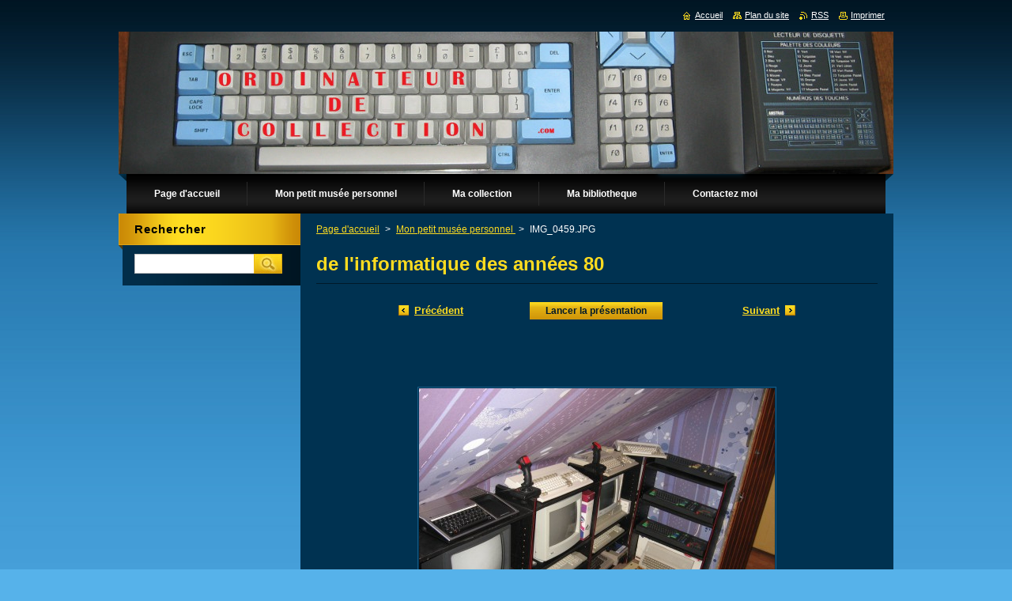

--- FILE ---
content_type: text/html; charset=UTF-8
request_url: https://ordinateur-de-collection.webnode.fr/album/mon-petit-musee-personnel-/img-0459-jpg/
body_size: 8663
content:
<!--[if lte IE 9]><!DOCTYPE HTML PUBLIC "-//W3C//DTD HTML 4.01 Transitional//EN" "https://www.w3.org/TR/html4/loose.dtd"><![endif]-->
<!DOCTYPE html>
<!--[if IE]><html class="ie" lang="fr"><![endif]-->
<!--[if gt IE 9]><!--> 
<html lang="fr">
<!--<![endif]-->
    <head>
        <!--[if lt IE 8]><meta http-equiv="X-UA-Compatible" content="IE=EmulateIE7"><![endif]--><!--[if IE 8]><meta http-equiv="X-UA-Compatible" content="IE=EmulateIE8"><![endif]--><!--[if IE 9]><meta http-equiv="X-UA-Compatible" content="IE=EmulateIE9"><![endif]-->
        <base href="https://ordinateur-de-collection.webnode.fr/">
  <meta charset="utf-8">
  <meta name="description" content="">
  <meta name="keywords" content="">
  <meta name="generator" content="Webnode">
  <meta name="apple-mobile-web-app-capable" content="yes">
  <meta name="apple-mobile-web-app-status-bar-style" content="black">
  <meta name="format-detection" content="telephone=no">
    <link rel="icon" type="image/svg+xml" href="/favicon.svg" sizes="any">  <link rel="icon" type="image/svg+xml" href="/favicon16.svg" sizes="16x16">  <link rel="icon" href="/favicon.ico"><link rel="canonical" href="https://ordinateur-de-collection.webnode.fr/album/mon-petit-musee-personnel-/img-0459-jpg/">
<script type="text/javascript">(function(i,s,o,g,r,a,m){i['GoogleAnalyticsObject']=r;i[r]=i[r]||function(){
			(i[r].q=i[r].q||[]).push(arguments)},i[r].l=1*new Date();a=s.createElement(o),
			m=s.getElementsByTagName(o)[0];a.async=1;a.src=g;m.parentNode.insertBefore(a,m)
			})(window,document,'script','//www.google-analytics.com/analytics.js','ga');ga('create', 'UA-797705-6', 'auto',{"name":"wnd_header"});ga('wnd_header.set', 'dimension1', 'W1');ga('wnd_header.set', 'anonymizeIp', true);ga('wnd_header.send', 'pageview');var pageTrackerAllTrackEvent=function(category,action,opt_label,opt_value){ga('send', 'event', category, action, opt_label, opt_value)};</script>
  <link rel="alternate" type="application/rss+xml" href="https://ordinateur-de-collection.webnode.fr/rss/all.xml" title="">
<!--[if lte IE 9]><style type="text/css">.cke_skin_webnode iframe {vertical-align: baseline !important;}</style><![endif]-->
        <title>IMG_0459.JPG :: Ordinateur de collection</title>
        <meta name="robots" content="index, follow">
        <meta name="googlebot" content="index, follow">
        <link href="https://d11bh4d8fhuq47.cloudfront.net/_system/skins/v9/50000927/css/style.css" rel="stylesheet" type="text/css" media="screen,projection,handheld,tv">
        <link href="https://d11bh4d8fhuq47.cloudfront.net/_system/skins/v9/50000927/css/print.css" rel="stylesheet" type="text/css" media="print">
        <script type="text/javascript" src="https://d11bh4d8fhuq47.cloudfront.net/_system/skins/v9/50000927/js/functions.js"></script>
        <!--[if IE]>
            <script type="text/javascript" src="https://d11bh4d8fhuq47.cloudfront.net/_system/skins/v9/50000927/js/functions-ie.js"></script>
        <![endif]-->
    
				<script type="text/javascript">
				/* <![CDATA[ */
					
					if (typeof(RS_CFG) == 'undefined') RS_CFG = new Array();
					RS_CFG['staticServers'] = new Array('https://d11bh4d8fhuq47.cloudfront.net/');
					RS_CFG['skinServers'] = new Array('https://d11bh4d8fhuq47.cloudfront.net/');
					RS_CFG['filesPath'] = 'https://ordinateur-de-collection.webnode.fr/_files/';
					RS_CFG['filesAWSS3Path'] = 'https://35e029fd51.cbaul-cdnwnd.com/f2f58ffeaf26026fb0524256ddd9fb0c/';
					RS_CFG['lbClose'] = 'Fermer';
					RS_CFG['skin'] = 'default';
					if (!RS_CFG['labels']) RS_CFG['labels'] = new Array();
					RS_CFG['systemName'] = 'Webnode';
						
					RS_CFG['responsiveLayout'] = 0;
					RS_CFG['mobileDevice'] = 0;
					RS_CFG['labels']['copyPasteSource'] = 'En savoir plus :';
					
				/* ]]> */
				</script><style type="text/css">/* <![CDATA[ */#b011hk9d24094 {position: absolute;font-size: 13px !important;font-family: "Arial", helvetica, sans-serif !important;white-space: nowrap;z-index: 2147483647;-webkit-user-select: none;-khtml-user-select: none;-moz-user-select: none;-o-user-select: none;user-select: none;}#j2532dhc1 {position: relative;top: -14px;}* html #j2532dhc1 { top: -11px; }#j2532dhc1 a { text-decoration: none !important; }#j2532dhc1 a:hover { text-decoration: underline !important; }#ga75236d1j9uvn4 {z-index: 2147483647;display: inline-block !important;font-size: 16px;padding: 7px 59px 9px 59px;background: transparent url(https://d11bh4d8fhuq47.cloudfront.net/img/footer/footerButtonWebnodeHover.png?ph=35e029fd51) top left no-repeat;height: 18px;cursor: pointer;}* html #ga75236d1j9uvn4 { height: 36px; }#ga75236d1j9uvn4:hover { background: url(https://d11bh4d8fhuq47.cloudfront.net/img/footer/footerButtonWebnode.png?ph=35e029fd51) top left no-repeat; }#eg1pkca7ekc { display: none; }#jiiplb43311 {z-index: 3000;text-align: left !important;position: absolute;height: 88px;font-size: 13px !important;color: #ffffff !important;font-family: "Arial", helvetica, sans-serif !important;overflow: hidden;cursor: pointer;}#jiiplb43311 a {color: #ffffff !important;}#alrqrrd18 {color: #36322D !important;text-decoration: none !important;font-weight: bold !important;float: right;height: 31px;position: absolute;top: 19px;right: 15px;cursor: pointer;}#b6l54djvxg { float: right; padding-right: 27px; display: block; line-height: 31px; height: 31px; background: url(https://d11bh4d8fhuq47.cloudfront.net/img/footer/footerButton.png?ph=35e029fd51) top right no-repeat; white-space: nowrap; }#g5e62b2253b93 { position: relative; left: 1px; float: left; display: block; width: 15px; height: 31px; background: url(https://d11bh4d8fhuq47.cloudfront.net/img/footer/footerButton.png?ph=35e029fd51) top left no-repeat; }#alrqrrd18:hover { color: #36322D !important; text-decoration: none !important; }#alrqrrd18:hover #b6l54djvxg { background: url(https://d11bh4d8fhuq47.cloudfront.net/img/footer/footerButtonHover.png?ph=35e029fd51) top right no-repeat; }#alrqrrd18:hover #g5e62b2253b93 { background: url(https://d11bh4d8fhuq47.cloudfront.net/img/footer/footerButtonHover.png?ph=35e029fd51) top left no-repeat; }#e210cb8dj471no {padding-right: 11px;padding-right: 11px;float: right;height: 60px;padding-top: 18px;background: url(https://d11bh4d8fhuq47.cloudfront.net/img/footer/footerBubble.png?ph=35e029fd51) top right no-repeat;}#eb798fd03767 {float: left;width: 18px;height: 78px;background: url(https://d11bh4d8fhuq47.cloudfront.net/img/footer/footerBubble.png?ph=35e029fd51) top left no-repeat;}* html #ga75236d1j9uvn4 { filter: progid:DXImageTransform.Microsoft.AlphaImageLoader(src='https://d11bh4d8fhuq47.cloudfront.net/img/footer/footerButtonWebnode.png?ph=35e029fd51'); background: transparent; }* html #ga75236d1j9uvn4:hover { filter: progid:DXImageTransform.Microsoft.AlphaImageLoader(src='https://d11bh4d8fhuq47.cloudfront.net/img/footer/footerButtonWebnodeHover.png?ph=35e029fd51'); background: transparent; }* html #e210cb8dj471no { height: 78px; background-image: url(https://d11bh4d8fhuq47.cloudfront.net/img/footer/footerBubbleIE6.png?ph=35e029fd51);  }* html #eb798fd03767 { background-image: url(https://d11bh4d8fhuq47.cloudfront.net/img/footer/footerBubbleIE6.png?ph=35e029fd51);  }* html #b6l54djvxg { background-image: url(https://d11bh4d8fhuq47.cloudfront.net/img/footer/footerButtonIE6.png?ph=35e029fd51); }* html #g5e62b2253b93 { background-image: url(https://d11bh4d8fhuq47.cloudfront.net/img/footer/footerButtonIE6.png?ph=35e029fd51); }* html #alrqrrd18:hover #rbcGrSigTryButtonRight { background-image: url(https://d11bh4d8fhuq47.cloudfront.net/img/footer/footerButtonHoverIE6.png?ph=35e029fd51);  }* html #alrqrrd18:hover #rbcGrSigTryButtonLeft { background-image: url(https://d11bh4d8fhuq47.cloudfront.net/img/footer/footerButtonHoverIE6.png?ph=35e029fd51);  }/* ]]> */</style><script type="text/javascript" src="https://d11bh4d8fhuq47.cloudfront.net/_system/client/js/compressed/frontend.package.1-3-108.js?ph=35e029fd51"></script><style type="text/css">#content .diskuze label.postTextLabel {display: inherit !important;}</style></head>
    <body>
    <div id="siteBg">
        <div id="site">
            
            <!-- HEADER -->
            <div id="header">
                <div class="illustration">
                    <div id="logozone">
                        <div id="logo"><a href="home/" title="Aller sur la page dʼaccueil."><span id="rbcSystemIdentifierLogo" style="visibility: hidden;">Ordinateur de collection</span></a></div>                        <p id="moto"><span id="rbcCompanySlogan" class="rbcNoStyleSpan"></span></p>
                    </div>
                    <img src="https://35e029fd51.cbaul-cdnwnd.com/f2f58ffeaf26026fb0524256ddd9fb0c/200002237-eefb5f074e/50000000.jpg?ph=35e029fd51" width="980" height="180" alt="">                </div>
            </div>
            <!-- /HEADER -->

            <div class="cleaner"><!-- / --></div>

            <!-- MENU -->
            <script type="text/javascript">
            /* <![CDATA[ */
                RubicusFrontendIns.addAbsoluteHeaderBlockId('menuzone');
            /* ]]> */
            </script>

            


      <div id="menuzone">


		<ul class="menu">
	<li class="first">
  
      <a href="/home/">
    
      <span>Page d&#039;accueil</span>
      
  </a>
  
  </li>
	<li>
  
      <a href="/mon-petit-musee-personnel-/">
    
      <span>Mon petit musée personnel </span>
      
  </a>
  
  </li>
	<li>
  
      <a href="/ma-collection/">
    
      <span>Ma collection</span>
      
  </a>
  
  
	<ul class="level1">
		<li class="first">
  
      <a href="/ma-collection/console-de-jeux/">
    
      <span>Console de jeux</span>
      
  </a>
  
  </li>
		<li>
  
      <a href="/ma-collection/acorn-electron/">
    
      <span>ACORN Electron</span>
      
  </a>
  
  </li>
		<li>
  
      <a href="/ma-collection/al-alamiah-ax-170/">
    
      <span>Al Alamiah AX 170</span>
      
  </a>
  
  </li>
		<li>
  
      <a href="/ma-collection/amstrad-cpc-464/">
    
      <span>AMSTRAD CPC 464</span>
      
  </a>
  
  </li>
		<li>
  
      <a href="/ma-collection/amstrad-cpc-664/">
    
      <span>AMSTRAD CPC 664</span>
      
  </a>
  
  </li>
		<li>
  
      <a href="/ma-collection/amstrad-cpc6128/">
    
      <span>AMSTRAD CPC 6128</span>
      
  </a>
  
  </li>
		<li>
  
      <a href="/ma-collection/amstrad/">
    
      <span>AMSTRAD serie Plus</span>
      
  </a>
  
  </li>
		<li>
  
      <a href="/ma-collection/amstrad-pc/">
    
      <span>AMSTRAD PC</span>
      
  </a>
  
  </li>
		<li>
  
      <a href="/ma-collection/apple-2c/">
    
      <span>APPLE 2C</span>
      
  </a>
  
  </li>
		<li>
  
      <a href="/ma-collection/apple-2e/">
    
      <span>APPLE 2E</span>
      
  </a>
  
  </li>
		<li>
  
      <a href="/galerie-photos/atari/">
    
      <span>ATARI 130 XE</span>
      
  </a>
  
  </li>
		<li>
  
      <a href="/ma-collection/atari-600-xl2/">
    
      <span>ATARI 600 XL</span>
      
  </a>
  
  </li>
		<li>
  
      <a href="/ma-collection/atari-800-xl/">
    
      <span>ATARI 800 XL</span>
      
  </a>
  
  </li>
		<li>
  
      <a href="/ma-collection/atari-st/">
    
      <span>ATARI ST</span>
      
  </a>
  
  </li>
		<li>
  
      <a href="/ma-collection/atari-mega-ste/">
    
      <span>ATARI Mega STe</span>
      
  </a>
  
  </li>
		<li>
  
      <a href="/ma-collection/atari-portfolio/">
    
      <span>ATARI Portfolio</span>
      
  </a>
  
  </li>
		<li>
  
      <a href="/ma-collection/commodore-16/">
    
      <span>COMMODORE 16</span>
      
  </a>
  
  </li>
		<li>
  
      <a href="/ma-collection/commodore-plus-4/">
    
      <span>COMMODORE PLUS/4</span>
      
  </a>
  
  </li>
		<li>
  
      <a href="/ma-collection/commodore-vic-20/">
    
      <span>COMMODORE VIC-20</span>
      
  </a>
  
  </li>
		<li>
  
      <a href="/ma-collection/commodore-64/">
    
      <span>COMMODORE 64</span>
      
  </a>
  
  </li>
		<li>
  
      <a href="/ma-collection/commodore-128/">
    
      <span>COMMODORE 128</span>
      
  </a>
  
  </li>
		<li>
  
      <a href="/galerie-photos/commodore/">
    
      <span>COMMODORE 128 DCR</span>
      
  </a>
  
  </li>
		<li>
  
      <a href="/ma-collection/commodore-amiga-500/">
    
      <span>COMMODORE Amiga 500</span>
      
  </a>
  
  </li>
		<li>
  
      <a href="/ma-collection/commodore-amiga-600/">
    
      <span>COMMODORE Amiga 600</span>
      
  </a>
  
  </li>
		<li>
  
      <a href="/ma-collection/commodore-amiga-1200/">
    
      <span>COMMODORE Amiga 1200</span>
      
  </a>
  
  </li>
		<li>
  
      <a href="/ma-collection/commodore-pc-iii/">
    
      <span>COMMODORE PC-III</span>
      
  </a>
  
  </li>
		<li>
  
      <a href="/ma-collection/dragon-32/">
    
      <span>DRAGON 32</span>
      
  </a>
  
  </li>
		<li>
  
      <a href="/ma-collection/exelvision/">
    
      <span>EXELVISION EXL 100</span>
      
  </a>
  
  </li>
		<li>
  
      <a href="/ma-collection/hewlett-packard-hp85/">
    
      <span>HEWLETT-PACKARD HP85</span>
      
  </a>
  
  </li>
		<li>
  
      <a href="/ma-collection/macintosh/">
    
      <span>MACINTOSH</span>
      
  </a>
  
  </li>
		<li>
  
      <a href="/ma-collection/matra-alice-32/">
    
      <span>MATRA Alice 32</span>
      
  </a>
  
  </li>
		<li>
  
      <a href="/ma-collection/matra/">
    
      <span>MATRA Alice 90</span>
      
  </a>
  
  </li>
		<li>
  
      <a href="/ma-collection/mattel-aquarius/">
    
      <span>MATTEL Aquarius</span>
      
  </a>
  
  </li>
		<li>
  
      <a href="/ma-collection/micronique-hector-1/">
    
      <span>MICRONIQUE HECTOR 1</span>
      
  </a>
  
  </li>
		<li>
  
      <a href="/ma-collection/oric/">
    
      <span>ORIC 1</span>
      
  </a>
  
  </li>
		<li>
  
      <a href="/ma-collection/oric-atmos/">
    
      <span>ORIC Atmos</span>
      
  </a>
  
  </li>
		<li>
  
      <a href="/ma-collection/philips-nms801/">
    
      <span>PHILIPS NMS801</span>
      
  </a>
  
  </li>
		<li>
  
      <a href="/ma-collection/philips-vg-8010/">
    
      <span>PHILIPS VG 8010</span>
      
  </a>
  
  </li>
		<li>
  
      <a href="/ma-collection/philips-vg-8020/">
    
      <span>PHILIPS VG 8020</span>
      
  </a>
  
  </li>
		<li>
  
      <a href="/ma-collection/schneider-cpc464/">
    
      <span>SCHNEIDER CPC464</span>
      
  </a>
  
  </li>
		<li>
  
      <a href="/ma-collection/schneider-vg-5000/">
    
      <span>SCHNEIDER VG 5000</span>
      
  </a>
  
  </li>
		<li>
  
      <a href="/ma-collection/sinclair-zx-81/">
    
      <span>SINCLAIR ZX 81</span>
      
  </a>
  
  </li>
		<li>
  
      <a href="/ma-collection/sinclair/">
    
      <span>SINCLAIR ZX Spectrum</span>
      
  </a>
  
  </li>
		<li>
  
      <a href="/ma-collection/sinclair-zx-spectrum-/">
    
      <span>SINCLAIR ZX Spectrum +</span>
      
  </a>
  
  </li>
		<li>
  
      <a href="/ma-collection/sinclair-zx-spectrum-2/">
    
      <span>SINCLAIR ZX Spectrum +2</span>
      
  </a>
  
  </li>
		<li>
  
      <a href="/ma-collection/sony/">
    
      <span>SONY hitbit HB-501F</span>
      
  </a>
  
  </li>
		<li>
  
      <a href="/ma-collection/texas-instrument-ti-99-4a/">
    
      <span>Texas instrument TI 99/4A</span>
      
  </a>
  
  </li>
		<li>
  
      <a href="/ma-collection/thomson-mo5/">
    
      <span>THOMSON MO5</span>
      
  </a>
  
  </li>
		<li>
  
      <a href="/ma-collection/thomson-mo5-e/">
    
      <span>THOMSON MO5 E</span>
      
  </a>
  
  </li>
		<li>
  
      <a href="/ma-collection/thomson-mo5-platini/">
    
      <span>THOMSON MO5 Platini</span>
      
  </a>
  
  </li>
		<li>
  
      <a href="/ma-collection/thomson-mo6/">
    
      <span>THOMSON MO6</span>
      
  </a>
  
  </li>
		<li>
  
      <a href="/ma-collection/thomson-to7/">
    
      <span>THOMSON TO7</span>
      
  </a>
  
  </li>
		<li>
  
      <a href="/ma-collection/thomson-to7-70/">
    
      <span>THOMSON TO7/70</span>
      
  </a>
  
  </li>
		<li>
  
      <a href="/ma-collection/to7-70-arabe/">
    
      <span>THOMSON TO7/70 Arabe</span>
      
  </a>
  
  </li>
		<li>
  
      <a href="/galerie-photos/thomson/">
    
      <span>THOMSON TO8</span>
      
  </a>
  
  </li>
		<li>
  
      <a href="/ma-collection/to8-d/">
    
      <span>THOMSON TO8 D</span>
      
  </a>
  
  </li>
		<li>
  
      <a href="/ma-collection/thomson-to9/">
    
      <span>THOMSON TO9</span>
      
  </a>
  
  </li>
		<li>
  
      <a href="/ma-collection/thomson-to9-/">
    
      <span>THOMSON TO9 +</span>
      
  </a>
  
  </li>
		<li>
  
      <a href="/ma-collection/thomson-to16/">
    
      <span>THOMSON TO16</span>
      
  </a>
  
  </li>
		<li class="last">
  
      <a href="/ma-collection/vtech-laser-310/">
    
      <span>VTECH Laser 310</span>
      
  </a>
  
  </li>
	</ul>
	</li>
	<li>
  
      <a href="/ma-bibliotheque/">
    
      <span>Ma bibliotheque</span>
      
  </a>
  
  
	<ul class="level1">
		<li class="first">
  
      <a href="/ma-bibliotheque/alice/">
    
      <span>ALICE</span>
      
  </a>
  
  </li>
		<li>
  
      <a href="/ma-bibliotheque/amiga/">
    
      <span>AMIGA</span>
      
  </a>
  
  </li>
		<li>
  
      <a href="/ma-bibliotheque/amstrad/">
    
      <span>AMSTRAD</span>
      
  </a>
  
  </li>
		<li>
  
      <a href="/ma-bibliotheque/atari/">
    
      <span>ATARI</span>
      
  </a>
  
  </li>
		<li>
  
      <a href="/ma-bibliotheque/commodore/">
    
      <span>COMMODORE</span>
      
  </a>
  
  </li>
		<li>
  
      <a href="/ma-bibliotheque/thomson/">
    
      <span>THOMSON</span>
      
  </a>
  
  </li>
		<li class="last">
  
      <a href="/ma-bibliotheque/divers/">
    
      <span>DIVERS</span>
      
  </a>
  
  </li>
	</ul>
	</li>
	<li class="last">
  
      <a href="/contactez-moi/">
    
      <span>Contactez moi</span>
      
  </a>
  
  </li>
</ul>

      </div>

					
            <!-- /MENU -->

            <div class="cleaner"><!-- / --></div>

            <!-- MAIN -->
            <div id="mainWide">
                <div id="mainContent">

                    <!-- CONTENT -->
                    <div id="contentBg">
                    <div id="content">

                        <!-- NAVIGATOR -->
                        <div id="pageNavigator" class="rbcContentBlock">        <div id="navizone" class="navigator">                       <a class="navFirstPage" href="/home/">Page d&#039;accueil</a>      <span><span> &gt; </span></span>          <a href="mon-petit-musee-personnel-/">Mon petit musée personnel </a>      <span><span> &gt; </span></span>          <span id="navCurrentPage">IMG_0459.JPG</span>               </div>              <div class="cleaner"><!-- / --></div>        </div>                        <!-- /NAVIGATOR -->

                        <div class="cleaner"><!-- / --></div>

                        



		
		           
      <div class="box">
        <div class="boxTitle"><h1>de l&#039;informatique des années 80</h1></div>
        <div class="boxContent">

            <div class="photofull">  
                              
              <div class="pagination">
  		        	<table><tr><td class="before">
  						   	
	
			<a class="prev" title="Précédent" href="/album/mon-petit-musee-personnel-/img-0458-jpg/" onclick="RubicusFrontendIns.showPhotogalleryImage(this.href);">Précédent</a>

		
                </td><td class="control">
  	               <a id="slideshowControl" onclick="RubicusFrontendIns.startSlideshow(); return(false);" onmouseover="this.className='enableControl hover'" onmouseout="this.className='enableControl'" title="Lancer la présentation des photos.">
  	                 Lancer la présentation
  	               </a>
  	               <script type="text/javascript"> if ( RubicusFrontendIns.isPhotogalleryAjaxMode() ) { document.getElementById('slideshowControl').className = "enableControl"; } </script>
                </td><td class="after">
                 	

      <a class="next" title="Suivant" href="/album/mon-petit-musee-personnel-/img-0717-jpg/" onclick="RubicusFrontendIns.showPhotogalleryImage(this.href);">Suivant</a>

		
                </td></tr></table>
              </div>								
  									
  						<div class="cleaner"><!-- / --></div>
                                                        
  						<span class="image"><span>
  						  <a href="/images/200000022-619b8642b7-public/IMG_0459.JPG?s3=1" onclick="return !window.open(this.href);" title="Ouvrir la page dans une nouvelle fenêtre.">
                  <img src="https://35e029fd51.cbaul-cdnwnd.com/f2f58ffeaf26026fb0524256ddd9fb0c/system_preview_detail_200000022-619b8642b7-public/IMG_0459.JPG" width="450" height="338" alt="de l&#039;informatique des années 80" onload="RubicusFrontendIns.startSlideshowInterval();">
                </a>
              </span></span>
  									
  						<div class="cleaner"><!-- / --></div>
  									             
  						
  									             
  						<div class="cleaner"><!-- / --></div>
  							
  						<div class="back"><a href="mon-petit-musee-personnel-/">Retour</a></div>
              					
            </div>                
                        
        </div>
      </div>     						

		
			
      <div class="cleaner"><!-- / --></div>

		
			<script type="text/javascript">
			RubicusFrontendIns.setNextPhotogalleryImage('/album/mon-petit-musee-personnel-/img-0717-jpg/');
			RubicusFrontendIns.setPreviousPhotogalleryImage('/album/mon-petit-musee-personnel-/img-0458-jpg/');
			</script>
			
                    </div>
                    </div>
                    <!-- /CONTENT -->

                    <!-- SIDEBAR -->
                    <div id="sidebar">
                        <div id="sidebarContent">

                            <!-- SEARCH -->
                            

		  <div class="box ">
        <div class="boxTitle"><h2>Rechercher</h2></div>
        <div class="boxContentBorder"><div class="boxContent">

		<form action="/search/" method="get" id="fulltextSearch">
        
        <input type="text" name="text" id="fulltextSearchText">
        <input id="fulltextSearchButton" type="image" src="https://d11bh4d8fhuq47.cloudfront.net/_system/skins/v9/50000927/img/search.jpg" title="Chercher">
        <div class="cleaner"><!-- / --></div> 

		</form>

       </div></div>
      </div>

		                            <!-- /SEARCH -->

                            <div class="cleaner"><!-- / --></div>

                            
                            
                            <div class="cleaner"><!-- / --></div>

                            <!-- CONTACT -->
                            			
                            <!-- /CONTACT -->

                        </div>
                    </div>
                    <!-- /SIDEBAR -->

                    <hr class="cleaner">

                </div><!-- mainContent -->

            </div>
            <!-- MAIN -->        
            
            <!-- FOOTER -->
            <div id="footer">
                <div id="footerContent">
                    <div id="footerLeft">
                        <span id="rbcFooterText" class="rbcNoStyleSpan">© 2012 Tous droits réservés.</span>                    </div>
                    <div id="footerRight">
                        <span class="rbcSignatureText"><a rel="nofollow" href="https://www.webnode.fr?utm_source=text&amp;utm_medium=footer&amp;utm_campaign=free1">Créer un site internet gratuit</a><a id="ga75236d1j9uvn4" rel="nofollow" href="https://www.webnode.fr?utm_source=button&amp;utm_medium=footer&amp;utm_campaign=free1"><span id="eg1pkca7ekc">Webnode</span></a></span>                    </div>
                </div>
            </div>
            <!-- /FOOTER -->

            <table id="links"><tr><td>
                <!-- LANG -->
                <div id="lang">
                    <div id="languageSelect"></div>			
                </div>
                <!-- /LANG -->
            </td><td>
                <!-- LINKS -->
                <div id="link">
                    <span class="homepage"><a href="home/" title="Aller sur la page dʼaccueil.">Accueil</a></span>
                    <span class="sitemap"><a href="/sitemap/" title="Afficher le plan du site">Plan du site</a></span>
                    <span class="rss"><a href="/rss/" title="Fils RSS">RSS</a></span>
                    <span class="print"><a href="#" onclick="window.print(); return false;" title="Imprimer la page">Imprimer</a></span>
                </div>
                <!-- /LINKS -->
            </td></tr></table>

        </div>
        <div class="cleaner"><!-- / --></div>
    </div>

    <script src="https://d11bh4d8fhuq47.cloudfront.net/_system/skins/v9/50000927/js/Menu.js" type="text/javascript"></script>

    <script type="text/javascript">
    /* <![CDATA[ */

        build_menu();

    /* ]]> */
    </script>

    <script type="text/javascript">
    /* <![CDATA[ */

        RubicusFrontendIns.addObserver
	({
            onContentChange: function ()
            {
                build_menu();
                setContentSize();
            },

            onStartSlideshow: function()
            {
                $('slideshowControl').innerHTML	= '<span>Pause<'+'/span>';
		$('slideshowControl').title = 'Suspendre la présentation des photos.';
		$('slideshowControl').onclick = RubicusFrontendIns.stopSlideshow.bind(RubicusFrontendIns);
            },

            onStopSlideshow: function()
            {
                $('slideshowControl').innerHTML	= '<span>Lancer la présentation<'+'/span>';
		$('slideshowControl').title = 'Lancer la présentation des photos.';
		$('slideshowControl').onclick = RubicusFrontendIns.startSlideshow.bind(RubicusFrontendIns);
            },

            onShowImage: function()
            {
                if (RubicusFrontendIns.isSlideshowMode())
		{
                    $('slideshowControl').innerHTML = '<span>Pause<'+'/span>';
                    $('slideshowControl').title	= 'Suspendre la présentation des photos.';
                    $('slideshowControl').onclick = RubicusFrontendIns.stopSlideshow.bind(RubicusFrontendIns);
		}
                setContentSize();
            }
	});

        if (!$('detailScript'))
        {
            window.onload = setContentSize;
        }
        document.body.onresize = setContentSize;
        window.onresize = setContentSize;

        RubicusFrontendIns.addFileToPreload('https://d11bh4d8fhuq47.cloudfront.net/_system/skins/v9/50000927/img/loading.gif');

        RubicusFrontendIns.addFileToPreload('https://d11bh4d8fhuq47.cloudfront.net/_system/skins/v9/50000927/img/menu_hover.jpg');
        RubicusFrontendIns.addFileToPreload('https://d11bh4d8fhuq47.cloudfront.net/_system/skins/v9/50000927/img/submenu_bg.jpg');

    /* ]]> */
    </script>

  <div id="rbcFooterHtml"></div><div style="display: none;" id="b011hk9d24094"><span id="j2532dhc1">&nbsp;</span></div><div id="jiiplb43311" style="display: none;"><a href="https://www.webnode.fr?utm_source=window&amp;utm_medium=footer&amp;utm_campaign=free1" rel="nofollow"><div id="eb798fd03767"><!-- / --></div><div id="e210cb8dj471no"><div><strong id="jie3b59vq5j27">Site réalisé avec Webnode</strong><br /><span id="dafe2c492gdnn">Lancez votre propre site gratuitement!</span></div><span id="alrqrrd18"><span id="g5e62b2253b93"><!-- / --></span><span id="b6l54djvxg">Commencez ici</span></span></div></a></div><script type="text/javascript">/* <![CDATA[ */var epuf24td9j9be2 = {sig: $('b011hk9d24094'),prefix: $('j2532dhc1'),btn : $('ga75236d1j9uvn4'),win : $('jiiplb43311'),winLeft : $('eb798fd03767'),winLeftT : $('f39gp87d3ifc8c'),winLeftB : $('dk045p19h7a'),winRght : $('e210cb8dj471no'),winRghtT : $('ac4cghf2c1506bd'),winRghtB : $('dcb1i96'),tryBtn : $('alrqrrd18'),tryLeft : $('g5e62b2253b93'),tryRght : $('b6l54djvxg'),text : $('dafe2c492gdnn'),title : $('jie3b59vq5j27')};epuf24td9j9be2.sig.appendChild(epuf24td9j9be2.btn);var dok7e6aa=0,bc6gii1wp=0,j5gdfa491=0,d53b966a3afk2m5,ewv5k76m65c=$$('.rbcSignatureText')[0],do922xdkckhm=false,evbajat1b;function eis67lb2i6dgg(){if (!do922xdkckhm && pageTrackerAllTrackEvent){pageTrackerAllTrackEvent('Signature','Window show - web',epuf24td9j9be2.sig.getElementsByTagName('a')[0].innerHTML);do922xdkckhm=true;}epuf24td9j9be2.win.show();j5gdfa491=epuf24td9j9be2.tryLeft.offsetWidth+epuf24td9j9be2.tryRght.offsetWidth+1;epuf24td9j9be2.tryBtn.style.width=parseInt(j5gdfa491)+'px';epuf24td9j9be2.text.parentNode.style.width = '';epuf24td9j9be2.winRght.style.width=parseInt(20+j5gdfa491+Math.max(epuf24td9j9be2.text.offsetWidth,epuf24td9j9be2.title.offsetWidth))+'px';epuf24td9j9be2.win.style.width=parseInt(epuf24td9j9be2.winLeft.offsetWidth+epuf24td9j9be2.winRght.offsetWidth)+'px';var wl=epuf24td9j9be2.sig.offsetLeft+epuf24td9j9be2.btn.offsetLeft+epuf24td9j9be2.btn.offsetWidth-epuf24td9j9be2.win.offsetWidth+12;if (wl<10){wl=10;}epuf24td9j9be2.win.style.left=parseInt(wl)+'px';epuf24td9j9be2.win.style.top=parseInt(bc6gii1wp-epuf24td9j9be2.win.offsetHeight)+'px';clearTimeout(d53b966a3afk2m5);}function a5n11549(){d53b966a3afk2m5=setTimeout('epuf24td9j9be2.win.hide()',1000);}function flc4hhh234(){var ph = RubicusFrontendIns.photoDetailHandler.lightboxFixed?document.getElementsByTagName('body')[0].offsetHeight/2:RubicusFrontendIns.getPageSize().pageHeight;epuf24td9j9be2.sig.show();dok7e6aa=0;bc6gii1wp=0;if (ewv5k76m65c&&ewv5k76m65c.offsetParent){var obj=ewv5k76m65c;do{dok7e6aa+=obj.offsetLeft;bc6gii1wp+=obj.offsetTop;} while (obj = obj.offsetParent);}if ($('rbcFooterText')){epuf24td9j9be2.sig.style.color = $('rbcFooterText').getStyle('color');epuf24td9j9be2.sig.getElementsByTagName('a')[0].style.color = $('rbcFooterText').getStyle('color');}epuf24td9j9be2.sig.style.width=parseInt(epuf24td9j9be2.prefix.offsetWidth+epuf24td9j9be2.btn.offsetWidth)+'px';if (dok7e6aa<0||dok7e6aa>document.body.offsetWidth){dok7e6aa=(document.body.offsetWidth-epuf24td9j9be2.sig.offsetWidth)/2;}if (dok7e6aa>(document.body.offsetWidth*0.55)){epuf24td9j9be2.sig.style.left=parseInt(dok7e6aa+(ewv5k76m65c?ewv5k76m65c.offsetWidth:0)-epuf24td9j9be2.sig.offsetWidth)+'px';}else{epuf24td9j9be2.sig.style.left=parseInt(dok7e6aa)+'px';}if (bc6gii1wp<=0 || RubicusFrontendIns.photoDetailHandler.lightboxFixed){bc6gii1wp=ph-5-epuf24td9j9be2.sig.offsetHeight;}epuf24td9j9be2.sig.style.top=parseInt(bc6gii1wp-5)+'px';}function em091922(){if (evbajat1b){clearTimeout(evbajat1b);}evbajat1b = setTimeout('flc4hhh234()', 10);}Event.observe(window,'load',function(){if (epuf24td9j9be2.win&&epuf24td9j9be2.btn){if (ewv5k76m65c){if (ewv5k76m65c.getElementsByTagName("a").length > 0){epuf24td9j9be2.prefix.innerHTML = ewv5k76m65c.innerHTML + '&nbsp;';}else{epuf24td9j9be2.prefix.innerHTML = '<a href="https://www.webnode.fr?utm_source=text&amp;utm_medium=footer&amp;utm_content=fr-web-0&amp;utm_campaign=signature" rel="nofollow">'+ewv5k76m65c.innerHTML + '</a>&nbsp;';}ewv5k76m65c.style.visibility='hidden';}else{if (pageTrackerAllTrackEvent){pageTrackerAllTrackEvent('Signature','Missing rbcSignatureText','ordinateur-de-collection.webnode.fr');}}flc4hhh234();setTimeout(flc4hhh234, 500);setTimeout(flc4hhh234, 1000);setTimeout(flc4hhh234, 5000);Event.observe(epuf24td9j9be2.btn,'mouseover',eis67lb2i6dgg);Event.observe(epuf24td9j9be2.win,'mouseover',eis67lb2i6dgg);Event.observe(epuf24td9j9be2.btn,'mouseout',a5n11549);Event.observe(epuf24td9j9be2.win,'mouseout',a5n11549);Event.observe(epuf24td9j9be2.win,'click',function(){if (pageTrackerAllTrackEvent){pageTrackerAllTrackEvent('Signature','Window click - web','Site réalisé avec Webnode',0);}document/*he90je77fu*/.location.href='https://www.webnode.fr?utm_source=window&utm_medium=footer&utm_content=fr-web-0&utm_campaign=signature';});Event.observe(window, 'resize', em091922);Event.observe(document.body, 'resize', em091922);RubicusFrontendIns.addObserver({onResize: em091922});RubicusFrontendIns.addObserver({onContentChange: em091922});RubicusFrontendIns.addObserver({onLightboxUpdate: flc4hhh234});Event.observe(epuf24td9j9be2.btn, 'click', function(){if (pageTrackerAllTrackEvent){pageTrackerAllTrackEvent('Signature','Button click - web',epuf24td9j9be2.sig.getElementsByTagName('a')[0].innerHTML);}});Event.observe(epuf24td9j9be2.tryBtn, 'click', function(){if (pageTrackerAllTrackEvent){pageTrackerAllTrackEvent('Signature','Try Button click - web','Site réalisé avec Webnode',0);}});}});RubicusFrontendIns.addFileToPreload('https://d11bh4d8fhuq47.cloudfront.net/img/footer/footerButtonWebnode.png?ph=35e029fd51');RubicusFrontendIns.addFileToPreload('https://d11bh4d8fhuq47.cloudfront.net/img/footer/footerButton.png?ph=35e029fd51');RubicusFrontendIns.addFileToPreload('https://d11bh4d8fhuq47.cloudfront.net/img/footer/footerButtonHover.png?ph=35e029fd51');RubicusFrontendIns.addFileToPreload('https://d11bh4d8fhuq47.cloudfront.net/img/footer/footerBubble.png?ph=35e029fd51');if (Prototype.Browser.IE){RubicusFrontendIns.addFileToPreload('https://d11bh4d8fhuq47.cloudfront.net/img/footer/footerBubbleIE6.png?ph=35e029fd51');RubicusFrontendIns.addFileToPreload('https://d11bh4d8fhuq47.cloudfront.net/img/footer/footerButtonHoverIE6.png?ph=35e029fd51');}RubicusFrontendIns.copyLink = 'https://www.webnode.fr';RS_CFG['labels']['copyPasteBackLink'] = 'Créer votre propre site web gratuitement:';/* ]]> */</script><script type="text/javascript">var keenTrackerCmsTrackEvent=function(id){if(typeof _jsTracker=="undefined" || !_jsTracker){return false;};try{var name=_keenEvents[id];var keenEvent={user:{u:_keenData.u,p:_keenData.p,lc:_keenData.lc,t:_keenData.t},action:{identifier:id,name:name,category:'cms',platform:'WND1',version:'2.1.157'},browser:{url:location.href,ua:navigator.userAgent,referer_url:document.referrer,resolution:screen.width+'x'+screen.height,ip:'18.222.46.156'}};_jsTracker.jsonpSubmit('PROD',keenEvent,function(err,res){});}catch(err){console.log(err)};};</script></body>
</html>

